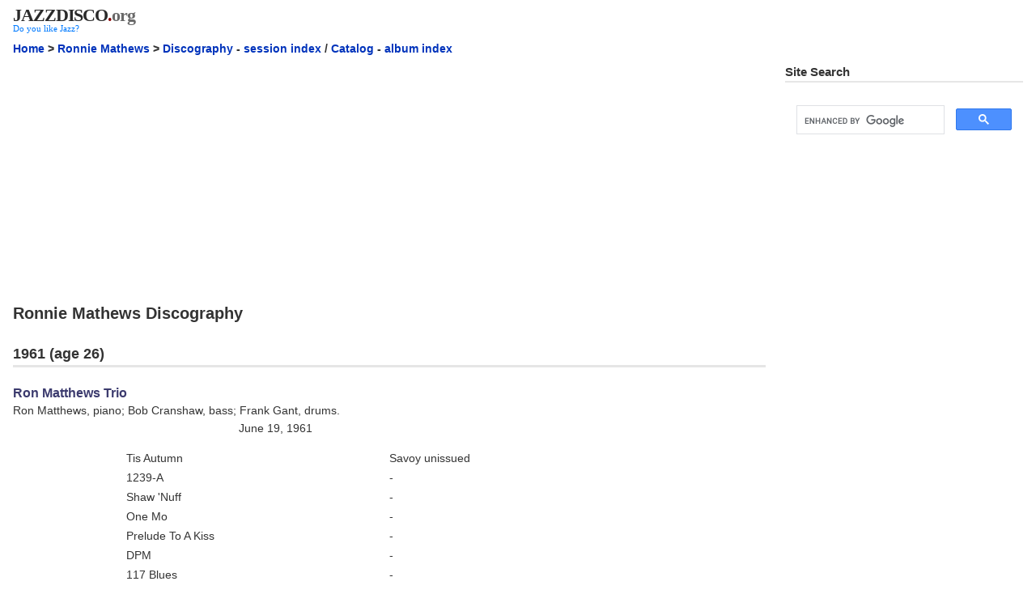

--- FILE ---
content_type: text/html
request_url: https://www.jazzdisco.org/ronnie-mathews/discography/
body_size: 17698
content:
<!DOCTYPE html>
<html lang="en-US">
<head>
<meta charset="ISO-8859-1">
<meta name="viewport" content="width=device-width, initial-scale=1">
<meta name="description" content="Ronnie Mathews [Ronald Mathews] (born December 2, 1935, NYC; died June 28, 2008, Brooklyn, NY; aged 72), piano.">
<meta name="author" content="Jazz Discography Project">
<base href="https://www.jazzdisco.org/ronnie-mathews/discography/">
<link rel="canonical" href="https://www.jazzdisco.org/ronnie-mathews/discography/">
<link rel="stylesheet" type="text/css" href="/styles/default.css">
<link rel="start" href="/">
<link rel="next" href="/ronnie-mathews/discography/session-index/">
<link rel="prev" href="/ronnie-mathews/catalog/album-index/">
<link rel="index" href="/ronnie-mathews/">
<link rel="shortcut icon" href="/favicon.ico" type="image/vnd.microsoft.icon">
<link rel="icon" href="/favicon.ico" type="image/vnd.microsoft.icon">
<title>Ronnie Mathews Discography</title>
<!-- The AdSense code -->
<script async src="https://pagead2.googlesyndication.com/pagead/js/adsbygoogle.js?client=ca-pub-4379017621422037"
     crossorigin="anonymous"></script>
<!-- Google tag (gtag.js) -->
<script async src="https://www.googletagmanager.com/gtag/js?id=G-3LMG1LFM6T"></script>
<script>
  window.dataLayer = window.dataLayer || [];
  function gtag(){dataLayer.push(arguments);}
  gtag('js', new Date());

  gtag('config', 'G-3LMG1LFM6T');
</script>
</head>
<body>
<div id="container" class="container-fluid p-2 px-md-3">
<div id="header">
<div id="masthead">
<div id="masthead-logo">
<div id="site-id"><a href="https://www.jazzdisco.org/"><span class="hide">www.</span><span class="domain">jazzdisco</span><span class="dot">.</span><span class="gtld">org</span></a></div>
<div id="tagline">Do you like Jazz?</div>
<!-- id="masthead-logo" --></div>
<div id="masthead-search">
<!-- id="masthead-search" --></div>
<!-- id="masthead" --></div>
<!-- Navigation Content Header -->
<p id="breadcrumb"><a href="/">Home</a> &gt; <a href="/ronnie-mathews/">Ronnie Mathews</a> &gt; <b><a href="/ronnie-mathews/discography/">Discography</a></b> - <a href="/ronnie-mathews/discography/session-index/">session index</a> / <a href="/ronnie-mathews/catalog/">Catalog</a> - <a href="/ronnie-mathews/catalog/album-index/">album index</a></p>
<!-- Navigation Content Header ends here -->
<!-- id="header" --></div>
<div id="wrapper" class="row gx-lg-4">
<div id="content" class="col-lg-9">
<!-- Ad at the top -->
<div class="sponsor" id="asc_adsTop">
<script async src="https://pagead2.googlesyndication.com/pagead/js/adsbygoogle.js?client=ca-pub-4379017621422037"
     crossorigin="anonymous"></script>
<!-- adsTop -->
<ins class="adsbygoogle"
     style="display:block"
     data-ad-client="ca-pub-4379017621422037"
     data-ad-slot="5166449564"
     data-ad-format="auto"
     data-full-width-responsive="true"></ins>
<script>
     (adsbygoogle = window.adsbygoogle || []).push({});
</script>
<!-- id="asc_adsTop" --></div>
<!-- Ad at the top ends here -->
<h1>Ronnie Mathews Discography</h1>
<div id="start-here"><!-- id="start-here" --></div>
<div id="discography-data">
<h2>1961 (age 26)</h2>
<h3><a href="./session-index/#610619" name="610619">Ron Matthews Trio</a></h3>
<p>Ron Matthews, piano; Bob Cranshaw, bass; Frank Gant, drums.</p>
<p class="date">June 19, 1961</p>
<table width="100%">
<tr><td width="15%"><td width="35%">Tis Autumn<td>Savoy unissued
<tr><td><td>1239-A<td>-
<tr><td><td>Shaw 'Nuff<td>-
<tr><td><td>One Mo<td>-
<tr><td><td>Prelude To A Kiss<td>-
<tr><td><td>DPM<td>-
<tr><td><td>117 Blues<td>-
<tr><td><td>Blue Cry<td>-
<tr><td><td>When I Grow Too Old To Dream<td>-
</table>
<h2>1963</h2>
<h3><a href="./session-index/#631217" name="631217">Ronnie Mathews Quintet With Freddie Hubbard</a></h3>
<p>Freddie Hubbard, trumpet; Charles Davis, baritone sax; Ronnie Mathews, piano; Eddie Kahn, bass; Albert Heath, drums.</p>
<p class="date">Van Gelder Studio, Englewood Cliffs, NJ, December 17, 1963</p>
<table width="100%">
<tr><td width="15%"><td width="35%">The Thang<td>Prestige PR 7303
<tr><td><td>Ihci Ban (aka Ichi-Ban)<td>-
<tr><td><td>The Orient<td>-
<tr><td><td>Let's Get Down<td>-
<tr><td><td>Prelude To A Kiss<td>-
<tr><td><td>1239-A<td>-
</table>
<p>* Prestige PR 7303, PRST 7303 &nbsp; <i>Ronnie Mathews With Freddie Hubbard - Doin' The Thang!</i> &nbsp; 1964<br>= Prestige PRCD-24271-2 &nbsp; <i>Ronnie Mathews, Roland Alexander, Freddie Hubbard</i> &nbsp; 2002</p>
<h2>1975 (age 40)</h2>
<h3><a href="./session-index/#750707" name="750707">Ronnie Mathews Trio</a></h3>
<p>Ronnie Mathews, acoustic piano #1,3-7, electric piano #2; Yoshio Suzuki, acoustic bass; Louis Hayes, drums.</p>
<p class="date">Vanguard Studios, NYC, July 7 and 9, 1975</p>
<table width="100%">
<tr><td width="15%">1.<td width="35%">Ichiban<td>East Wind (J) EW-8018
<tr><td>2.<td>Manha Do Carnaval<td>-
<tr><td>3.<td>Linda<td>-
<tr><td>4.<td>K's Waltz<td>-
<tr><td>5.<td>Jean-Marie<td>-
<tr><td>6.<td>When Sunny Gets Blue<td>-
<tr><td>7.<td>Summertime<td>-
</table>
<p>* East Wind (J) EW-8018 &nbsp; <i>Ronnie Mathews - Trip To The Orient</i> &nbsp; 1975</p>
<h2>1978</h2>
<h3><a href="./session-index/#781207" name="781207">Ronnie Mathews Quintet</a></h3>
<p>Frank Foster, tenor, soprano sax; Ronnie Mathews, piano; Ray Drummond, bass; Al Foster, drums; Azzedin Weston, percussion.</p>
<p class="date">Master Sound Productions, Franklin Square, NY, December 7, 1978</p>
<table width="100%">
<tr><td width="15%"><td width="35%">Salima's Dance<td>Bee Hive BH 7008
<tr><td><td>It Don't Mean A Thing<td>-
<tr><td><td>Hi-Fly<td>-
<tr><td><td>Thews' Blues<td>-
<tr><td><td>Susanita<td>-
<tr><td><td>Reflections<td>-
</table>
<p>* Bee Hive BH 7008 &nbsp; <i>Ronnie Mathews - Roots, Branches &amp; Dances</i> &nbsp; 1979</p>
<h2>1979</h2>
<h3><a href="./session-index/#790921" name="790921">Ronnie Mathews Quintet</a></h3>
<p>Bill Hardman, trumpet; Ricky Ford, tenor sax; Ronnie Mathews, piano; Walter Booker Jr., bass; Jimmy Cobb, drums.</p>
<p class="date">Master Sound Productions, Franklin Square, NY, September 21, 1979</p>
<table width="100%">
<tr><td width="15%"><td width="35%">Legacy<td>Bee Hive BH 7011
<tr><td><td>A Child Is Born<td>-
<tr><td><td>Once I Loved<td>-
<tr><td><td>Ichi Ban<td>-
<tr><td><td>Suicide Is Painless (Theme From MASH)<td>-
<tr><td><td>Loose Suite<td>-
<tr><td><td>Four For Nothing<td>-
</table>
<p>* Bee Hive BH 7011 &nbsp; <i>Ronnie Mathews - Legacy</i> &nbsp; 1980</p>
<h2>1980</h2>
<h3><a href="./session-index/#800301" name="800301">Ronnie Mathews Trio</a></h3>
<p>Ronnie Mathews, piano; Ray Drummond, bass; Kenny Washington, drums.</p>
<p class="date">Music Center, Bologna, Italy, March 1, 1980</p>
<table width="100%">
<tr><td width="15%"><td width="35%">Song For Leslie<td>Red Record (It) VPA 162
<tr><td><td>Ask Me Now<td>-
<tr><td><td>It Don't Mean A Thing<td>-
<tr><td><td>Susanita<td>-
<tr><td><td>I Should Care<td>-
<tr><td><td>Once I Loved<td>-
</table>
<p>* Red Record (It) VPA 162 &nbsp; <i>Ronnie Mathews - Song For Leslie</i> &nbsp; 1980<br>= Red Record (It) RR 123162.2 &nbsp; <i>-</i> &nbsp; 1993</p>
<h2>1985 (age 50)</h2>
<h3><a href="./session-index/#850826" name="850826">Ronnie Mathews Trio</a></h3>
<p>Ronnie Mathews, piano; Ray Drummond, bass; Alvin Queen, drums.</p>
<p class="date">Minot Sound, White Plains, NY, August 26, 1985</p>
<table width="100%">
<tr><td width="15%"><td width="35%">Song For Leslie<td>Nilva Records (Swi) NQ 3414
<tr><td><td>Day Dream<td>-
<tr><td><td>So Sorry Please<td>-
<tr><td><td>Crepescule With Nellie<td>-
<tr><td><td>Summertime<td>-
<tr><td><td>I Mean You<td>-
<tr><td><td>Prelude To A Kiss<td>-
<tr><td><td>Spring Can Really Hang You Up The Most<td>-
</table>
<p>same session.</p>
<table width="100%">
<tr><td width="15%"><td width="35%">Song For Leslie<td>
<tr><td><td>Summertime<td>
<tr><td><td>You Leave Me Breathless<td>Sound Hills (J) SSCD-8089
<tr><td><td>Day Dream<td>
<tr><td><td>So Sorry Please<td>
<tr><td><td>Crepescule With Nellie<td>
<tr><td><td>I Mean You<td>
<tr><td><td>Willow Weep For Me<td>Sound Hills (J) SSCD-8089
<tr><td><td>Prelude To A Kiss<td>
<tr><td><td>Spring Can Really Hang You Up The Most<td>
<tr><td><td>End Of A Love Affair<td>Sound Hills (J) SSCD-8089
</table>
<p>* Nilva Records (Swi) NQ 3414 &nbsp; <i>Ronnie Mathews - So Sorry Please...</i> &nbsp; 1985<br>= Sound Hills (J) SSCD-8089 &nbsp; <i>-</i> &nbsp; 1998?</p>
<h2>1988</h2>
<h3><a href="./session-index/#880201" name="880201">Ronnie Mathews Trio</a></h3>
<p>Ronnie Mathews, piano; Stafford James, bass; Tony Reedus, drums.</p>
<p class="date">Studio 44, Monster, Holland, February 1, 1988</p>
<table width="100%">
<tr><td width="15%"><td width="35%">In A Sentimental Mood<td>Timeless (Du) CD SJP 304
<tr><td><td>My Funny Valentine<td>-
<tr><td><td>Stella By Starlight<td>-
<tr><td><td>Selena's Dance<td>-
<tr><td><td>Body And Soul<td>-
<tr><td><td>There Is No Greater Love<td>-
<tr><td><td>Blue Bossa<td>-
<tr><td><td>Fee Fi Fo Fum<td>-
</table>
<p>* Timeless (Du) CD SJP 304 &nbsp; <i>Ronnie Mathews Trio - Selena's Dance</i> &nbsp; 1989</p>
<h2>1989</h2>
<h3><a href="./session-index/#890223" name="890223">Ronnie Mathews Solo</a></h3>
<p>Ronnie Mathews, piano.</p>
<p class="date">Cafe Des Copains, Toronto, Canada, February 23, 1989</p>
<table width="100%">
<tr><td width="15%"><td width="35%">Berkshire Blues<td>Sackville (Canadian) SKCD2-2026
<tr><td><td>A Child Is Born<td>-
<tr><td><td>Someday My Prince Will Come<td>-
<tr><td><td>Ruby My Dear<td>-
<tr><td><td>Over The Rainbow<td>-
<tr><td><td>Like Someone In Love<td>-
<tr><td><td>Willow Weep For Me<td>-
<tr><td><td>Hi Fly<td>-
<tr><td><td>Tenor Madness<td>-
</table>
<p>* Sackville (Canadian) SKCD2-2026 &nbsp; <i>Ronnie Mathews - At Cafe Des Copains</i> &nbsp; 1994</p>
<h2>1990</h2>
<h3><a href="./session-index/#901026" name="901026">Ronnie Mathews Trio</a></h3>
<p>Ronnie Mathews, piano; Ray Drummond, bass; Billy Higgins, drums.</p>
<p class="date">Skyline Studios, NYC, October 26, 1990</p>
<table width="100%">
<tr><td width="15%"><td width="35%">The End Of A Love Affair<td>DIW (J) DIW-604
<tr><td><td>Dark Before The Dawn<td>-
<tr><td><td>Don't Explain / You Don't Know What Love Is<td>-
<tr><td><td>Theme From MASH<td>-
<tr><td><td>Meaning Something<td>-
<tr><td><td>One For Trane<td>-
<tr><td><td>You Leave Me Breathless<td>-
</table>
<p>* DIW (J) DIW-604 &nbsp; <i>Ronnie Mathews - Dark Before The Dawn</i> &nbsp; 1991</p>
<h2>1992</h2>
<h3><a href="./session-index/#920609" name="920609">Ronnie Mathews Trio</a></h3>
<p>Ronnie Mathews, piano; David Williams, bass; Frank Gant, drums.</p>
<p class="date">Sound On Sound, NYC, June 9, 1992</p>
<table width="100%">
<tr><td width="15%"><td width="35%">Lament For Love<td>DIW (J) DIW-612
<tr><td><td>Tin Tin Deo<td>-
<tr><td><td>Old Folks<td>-
<tr><td><td>Lotus Blossom<td>-
<tr><td><td>Funjii Mama<td>-
<tr><td><td>Gee Baby, Ain't I Good To You<td>-
<tr><td><td>John Charles<td>-
<tr><td><td>Just One Of Those Things<td>-
<tr><td><td>Willow Weep For Me<td>-
</table>
<p>* DIW (J) DIW-612 &nbsp; <i>Ronnie Mathews - Lament For Love</i> &nbsp; 1992</p>
<h2>1994</h2>
<h3><a href="./session-index/#940516" name="940516">Ronnie Mathews Trio</a></h3>
<p>Ronnie Mathews, piano; Buster Williams, bass; Kenny Washington, drums.</p>
<p class="date">Acoustic Recording, Brooklyn, NY, May 16-17, 1994</p>
<table width="100%">
<tr><td width="15%"><td width="35%">Hackensack<td>Sound Hills (J) SSCD-8064
<tr><td><td>Contemplation<td>-
<tr><td><td>Light Blue<td>-
<tr><td><td>Sweet &amp; Lovely<td>-
<tr><td><td>Christina<td>-
<tr><td><td>Marie Antionette<td>-
<tr><td><td>K.W.<td>-
<tr><td><td>Toku-Do<td>-
<tr><td><td>Crepescule With Nellie<td>-
<tr><td><td>Is That So<td>-
</table>
<p>* Sound Hills (J) SSCD-8064 &nbsp; <i>Ronnie Mathews - Shades Of Monk</i> &nbsp; 1995?</p>
<h2>2001 (age 66)</h2>
<h3><a href="./session-index/#20010520" name="20010520">Ronnie Mathews Trio</a></h3>
<p>Ronnie Mathews, piano; Walter Booker, bass; Alvin Queen, drums.</p>
<p class="date">After Glow, Sapporo, Japan, May 20-21, 2001</p>
<table width="100%">
<tr><td width="15%"><td width="35%">Blues For After Glow<td>Sound Hills (J) SSCD-8118
<tr><td><td>Old Folks<td>-
<tr><td><td>Angel Eyes<td>-
<tr><td><td>Blues For Leslie<td>-
<tr><td><td>When Lights Are Low<td>-
<tr><td><td>Theme From &quot;MASH&quot;<td>-
<tr><td><td>Once In Love<td>-
<tr><td><td>Willow Weep For Me (solo)<td>-
</table>
<p>* Sound Hills (J) SSCD-8118 &nbsp; <i>Ronnie Mathews Trio - Once I Love</i> &nbsp; 2002?</p>
<!-- id="discography-data" --></div>
<div id="ends-here"><!-- id="ends-here" --></div>
<!-- Ad at the bottom -->
<div class="sponsor" id="asc_adsBottom">
<script async src="https://pagead2.googlesyndication.com/pagead/js/adsbygoogle.js?client=ca-pub-4379017621422037"
     crossorigin="anonymous"></script>
<!-- adsBottom -->
<ins class="adsbygoogle"
     style="display:block"
     data-ad-client="ca-pub-4379017621422037"
     data-ad-slot="8898645169"
     data-ad-format="auto"
     data-full-width-responsive="true"></ins>
<script>
     (adsbygoogle = window.adsbygoogle || []).push({});
</script>
<!-- id="asc_adsBottom" --></div>
<!-- Ad at the bottom ends here -->
<!-- Navigation Content Footer -->
<p id="navigator"><a href="/ronnie-mathews/catalog/album-index/">&lt;&lt; Previous Page</a> | <a href="/ronnie-mathews/discography/">Return to Top</a> | <a href="/ronnie-mathews/discography/session-index/">Next Page &gt;&gt;</a></p>
<!-- Navigation Content Footer ends here -->
<!-- id="content" class="col-lg-9" --></div>
<div id="sidebar" class="col-lg-3">
<div id="sidebar-search">
<h2>Site Search</h2>
<!-- Programmable Search Engine -->
<div class="search" id="asc_adsSearch">
<!-- adsSearch -->
<script async src="https://cse.google.com/cse.js?cx=d3771f0dc080d8936"></script>
<div class="gcse-search"></div>
<!-- id="asc_adsSearch" --></div>
<!-- Programmable Search Engine ends here -->
<!-- id="sidebar-search" --></div>
<!-- Ad on the right -->
<div class="sponsor" id="asc_adsRight">
<script async src="https://pagead2.googlesyndication.com/pagead/js/adsbygoogle.js?client=ca-pub-4379017621422037"
     crossorigin="anonymous"></script>
<!-- adsRight -->
<ins class="adsbygoogle"
     style="display:block"
     data-ad-client="ca-pub-4379017621422037"
     data-ad-slot="4328844761"
     data-ad-format="auto"
     data-full-width-responsive="true"></ins>
<script>
     (adsbygoogle = window.adsbygoogle || []).push({});
</script>
<!-- id="asc_adsRight" --></div>
<!-- Ad on the right ends here -->
<div id="sidebar-project">
<h2><a href="/ronnie-mathews/">Ronnie Mathews</a> Discography Project</h2>
<h3>List of albums/singles by catalogue number:</h3>
<ul>
<li>Ronnie Mathews <a href="/ronnie-mathews/catalog/">Catalog</a> - <a href="/ronnie-mathews/catalog/album-index/">album index</a>
</ul>
<h3>List of sessions by recorded date &amp; location:</h3>
<ul>
<li>Ronnie Mathews <a href="/ronnie-mathews/discography/">Discography</a> - <a href="/ronnie-mathews/discography/session-index/">session index</a>
</ul>
<!-- id="sidebar-project" --></div>
<div id="sidebar-see-also">
<h2>See Also</h2>
<div class="a-to-z-wrapper row g-0">
<div class="first-box col-6 col-lg-12">
<ul>
<li><a href="/roland-alexander/discography/">Roland Alexander</a>
<li><a href="/art-blakey/discography/">Art Blakey</a>
<li><a href="/george-braith/discography/">George Braith</a>
<li><a href="/jimmy-cobb/discography/">Jimmy Cobb</a>
<li><a href="/junior-cook/discography/">Junior Cook</a>
<li><a href="/kenny-dorham/discography/">Kenny Dorham</a>
<li><a href="/teddy-edwards/discography/">Teddy Edwards</a>
<li><a href="/dexter-gordon/discography/">Dexter Gordon</a>
<li><a href="/johnny-griffin/discography/">Johnny Griffin</a>
<li><a href="/bill-hardman/discography/">Bill Hardman</a>
<li><a href="/roy-hargrove/discography/">Roy Hargrove</a>
<li><a href="/louis-hayes/discography/">Louis Hayes</a>
</ul>
<!-- class="first-box col-6 col-lg-12" --></div>
<div class="second-box col-6 col-lg-12">
<ul>
<li><a href="/roy-haynes/discography/">Roy Haynes</a>
<li><a href="/joe-henderson/discography/">Joe Henderson</a>
<li><a href="/freddie-hubbard/discography/">Freddie Hubbard</a>
<li><a href="/sam-jones/discography/">Sam Jones</a>
<li><a href="/clifford-jordan/discography/">Clifford Jordan</a>
<li><a href="/frank-morgan/discography/">Frank Morgan</a>
<li><a href="/lee-morgan/discography/">Lee Morgan</a>
<li><a href="/charlie-persip/discography/">Charlie Persip</a>
<li><a href="/benny-powell/discography/">Benny Powell</a>
<li><a href="/max-roach/discography/">Max Roach</a>
<li><a href="/woody-shaw/discography/">Woody Shaw</a>
<li><a href="/ed-thigpen/discography/">Ed Thigpen</a>
</ul>
<!-- class="second-box col-6 col-lg-12" --></div>
<!-- class="a-to-z-wrapper row g-0" --></div>
<!-- id="sidebar-see-also" --></div>
<!-- id="sidebar" class="col-lg-3" --></div>
<!-- id="wrapper" class="row gx-lg-4" --></div>
<div id="footer">
<p class="noshade">
Copyright (c) 2001-2003 Group TGS.<br>
Copyright (c) 2003-2026 <a href="https://www.jazzdisco.org/">Jazz Discography Project</a>.<br>
Permission is granted to copy, distribute and/or modify this document under the terms of the GNU Free Documentation License, Version 1.3 or any later version published by the Free Software Foundation; with no Invariant Sections, no Front-Cover Texts, and no Back-Cover Texts. A copy of the license is included in the section entitled &quot;<a href="https://www.gnu.org/licenses/fdl-1.3.en.html">GNU Free Documentation License</a>&quot;.
<!-- class="noshade" --></p>
<!-- id="footer" --></div>
<!-- id="container" class="container-fluid p-2 px-md-3" --></div>
</body>
</html>


--- FILE ---
content_type: text/html; charset=utf-8
request_url: https://www.google.com/recaptcha/api2/aframe
body_size: 102
content:
<!DOCTYPE HTML><html><head><meta http-equiv="content-type" content="text/html; charset=UTF-8"></head><body><script nonce="o8yZazgpDp_daer1P__GCg">/** Anti-fraud and anti-abuse applications only. See google.com/recaptcha */ try{var clients={'sodar':'https://pagead2.googlesyndication.com/pagead/sodar?'};window.addEventListener("message",function(a){try{if(a.source===window.parent){var b=JSON.parse(a.data);var c=clients[b['id']];if(c){var d=document.createElement('img');d.src=c+b['params']+'&rc='+(localStorage.getItem("rc::a")?sessionStorage.getItem("rc::b"):"");window.document.body.appendChild(d);sessionStorage.setItem("rc::e",parseInt(sessionStorage.getItem("rc::e")||0)+1);localStorage.setItem("rc::h",'1768704886085');}}}catch(b){}});window.parent.postMessage("_grecaptcha_ready", "*");}catch(b){}</script></body></html>

--- FILE ---
content_type: text/css
request_url: https://www.jazzdisco.org/styles/default.css
body_size: 6931
content:
/*
 * $RCSfile: default.css,v $
 */

/* default.css */
/* Cascading Style Sheets (CSS) for Jazz Discography Project */
/* Copyright (c) 1988-2026 Nobuaki Togashi. All rights reserved. */
/* mailto:jazzdiscoorg@gmail.com */
/* https://www.jazzdisco.org */

*,
*::before,
*::after {
	box-sizing: border-box;
}
/* No base font-size is declared on the <html>, but 16px is assumed */
/* (the browser default). */
body {
	margin: 0;
	background-color: #fff;
	color: #333;
	font-size: .875rem;		/* 14px */
	line-height: 1.57143;
	font-family: "Helvetica Neue", Helvetica, Arial, sans-serif;
	-webkit-text-size-adjust: 100%;
	-webkit-tap-highlight-color: rgba(0, 0, 0, 0);
}

/* -----------------------8<-----------[ cut here ]------------------------ */

#container {
	padding: .5rem !important;	/* p-2 */
}
#header {
}
#wrapper {
}
#content {
}
#sidebar {
}
#footer {
}
.a-to-z-wrapper {
}
.a-to-z-wrapper::after {
	display: block;
	clear: both;
	content: "";
}
.a-to-z-wrapper .first-box,
.a-to-z-wrapper .second-box {
	float: left;
	width: 50%;
}
@media (min-width: 768px) {
	#container {
		padding-right: 1rem !important;	/* px-md-3 */
		padding-left: 1rem !important;	/* px-md-3 */
	}
}
@media (min-width: 992px) {
	#container {
		width: 100%;
	}
	#header {
	}
	#wrapper {
		margin-right: -.75rem;	/* gx-lg-4 */
		margin-left: -.75rem;	/* gx-lg-4 */
	}
	#wrapper::after {
		display: block;
		clear: both;
		content: "";
	}
	#content {
		float: left;
		width: 75%;
		padding-right: .75rem;	/* gx-lg-4 */
		padding-left: .75rem;	/* gx-lg-4 */
	}
	#sidebar {
		float: left;
		width: 25%;
		padding-right: .75rem;	/* gx-lg-4 */
		padding-left: .75rem;	/* gx-lg-4 */
	}
	#footer {
	}
	#sidebar-see-also .a-to-z-wrapper {
	}
	#sidebar-see-also .a-to-z-wrapper::after {
		display: block;
		clear: none;
		content: none;
	}
	#sidebar-see-also .a-to-z-wrapper .first-box,
	#sidebar-see-also .a-to-z-wrapper .second-box {
		float: none;
		width: auto;
	}
}

/* -----------------------8<-----------[ cut here ]------------------------ */

h1, h2, h3 {
	margin-top: 0;
	margin-bottom: .875rem;
	font-weight: bold;
}
h1 {
	margin-top: 1rem;
	font-size: 1.125rem;		/* 18px */
	line-height: 1.22223;
}
h2 {
	margin-top: 1.5625em;
	padding-bottom: 3px;
	border-bottom: 3px solid #e6e6e6;
	font-size: 1rem;		/* 16px */
	line-height: 1.25;
}
h3 {
	font-size: .875rem;		/* 14px */
	line-height: 1.28572;
}
@media (min-width: 768px) {
	h1, h2, h3 {
	}
	h1 {
		font-size: 1.25rem;	/* 20px */
		line-height: 1.2;
	}
	h2 {
		margin-top: 1.5em;
		font-size: 1.125rem;	/* 18px */
		line-height: 1.22223;
	}
	h3 {
	}
}
@media (min-width: 992px) {
	#sidebar h2 {
		margin-top: 1.6em;
		padding-bottom: 2px;
		border-bottom: 2px solid #e6e6e6;
		font-size: .9375rem;	/* 15px */
		line-height: 1.26667;
	}
	#sidebar-search h2 {
		margin-top: 0;
	}
	#sidebar h3 {
	}
}

p {
	margin-top: 0;
	margin-bottom: 1em;
}
#footer p.noshade {
	margin-top: 1.5rem;
	margin-bottom: .5rem;
	color: #888;
	font-size: .6875rem;		/* 11px */
}

ul {
	list-style-type: disc;
	margin-top: 0;
	margin-bottom: 1em;
	margin-left: 0;
	padding-left: 1.25em;		/* 17.5px (20px) */
}
#content-project ul, #sidebar-project ul {
	list-style-type: square;
}
ul li {
	margin-bottom: .625rem;		/* 10px */
}
@media (min-width: 992px) {
	ul li {
		margin-bottom: .5rem;	/* 8px */
	}
	#sidebar ul {
		list-style-type: none;
		padding-left: 0;
	}
	#sidebar ul li {
		margin-bottom: .75rem; /* 12px */
	}
	#sidebar-see-also .a-to-z-wrapper .first-box ul {
		margin-bottom: 0;
	}
}

a {
	background-color: transparent;
	text-decoration: none;
}
a:link {
	color: #03b;
}
a:visited {
	color: #80b;
}
a:focus {
}
a:hover {
	text-decoration: underline;
}
a:active {
}
a:not([href]):not([class]), a:not([href]):not([class]):hover {
	color: inherit;
	text-decoration: none;
}

img {
	border-style: none;
	vertical-align: middle;
}
table {
	border-collapse: collapse;
}
[hidden] {
	display: none !important;
}

.hide {
	display: none;
}
.right, .members {
	text-align: right;
}
.left {
	text-align: left;
}
.center, .logo, #navigator, .counter {
	text-align: center;
}
#breadcrumb, #navigator {
	margin-top: .5rem;
	margin-bottom: .5rem;
	font-weight: bolder;
	line-height: 2;
}
@media (min-width: 992px) {
	#breadcrumb, #navigator {
		line-height: 1.6;
	}
}
.sponsor {
}
.out {
	color: #808080;
}
.search {
}
.headline {
	color: #b22234;
}
.new {
	color: #c00;
	font-size: .83em;
	vertical-align: top;
}
.update {
	color: #090;
	font-size: .83em;
	vertical-align: top;
}
.enjoy {
	color: #c22047;
}
hr.noshade {
	width: 100%;
	height: 3px;
	border: none;
	background-color: #e6e6e6;
}

#catalog-data h3, #discography-data h3 {
	margin-top: 1.4em;
	margin-bottom: 0;
	font-size: .9375rem;		/* 15px */
	line-height: 1.26667;
}
@media (min-width: 768px) {
	#catalog-data h3, #discography-data h3 {
		margin-top: 1.375em;
		font-size: 1rem;	/* 16px */
		line-height: 1.25;
	}
}
#catalog-data h3 i, #discography-data h3 i {
	font-style: normal;
	font-weight: normal;
}
#catalog-data h3 a, #discography-data h3 a {
	color: #555;
}
#catalog-data h3 a:link, #discography-data h3 a:link {
	color: #3c3b6e;
}
#catalog-data h3 a:visited, #discography-data h3 a:visited {
	color: #333;
}
#catalog-data h3 a:hover, #discography-data h3 a:hover {
	color: #007aff;
	text-decoration: none;
}
#catalog-data p.date, #discography-data p.date {
	margin-top: -1em;
	margin-left: 7.5%;
}
@media (min-width: 576px) {
	#catalog-data p.date, #discography-data p.date {
		margin-left: 30%;
	}
}
#catalog-data table, #discography-data table {
	margin-bottom: 1em;
	border-spacing: 0;
}
#catalog-data td, #discography-data td {
	vertical-align: baseline;
}

#record-data h2, #session-data h2 {
	padding-bottom: 0;
	border: none;
}
#record-data ul li a:link, #session-data ul li a:link {
	color: #039;
}
#record-data ul li a:visited, #session-data ul li a:visited {
	color: #609;
}

#content-project p.profile img {
	vertical-align: baseline;
}
#content-project p.profile strong {
	color: #111;
}
#content-project h2 a:hover, #sidebar-project h2 a:hover {
	color: #007aff;
	text-decoration: none;
}
#content-project h3, #sidebar-project h3 {
	margin-top: 1.4286em;
}

#site-id {
	margin: 0;
	padding: 0;
	font-weight: bold;
	font-size: 1.25rem;		/* 20px */
	line-height: 1;
	font-family: Georgia, Times, "Times New Roman", serif;
	letter-spacing: -.05em;
}
#site-id .domain {
	color: #2a2a2a;
	text-transform: uppercase;
}
#site-id .dot {
	color: #8b0000;
}
#site-id .gtld {
	color: #696969;
}
#site-id a {
	background: transparent;
	color: inherit;
	text-decoration: none;
	outline: none;
}
#tagline {
	margin: 0;
	padding: 0;
	color: #007aff;
	font-weight: normal;
	font-size: .625rem;		/* 10px */
	line-height: 1;
	font-family: Georgia, Times, "Times New Roman", serif;
}
@media (min-width: 768px) {
	#site-id {
		font-size: 1.375rem;	/* 22px */
	}
	#tagline {
		font-size: .6875rem;	/* 11px */
	}
}

/*
 * default.css ends here
 */
